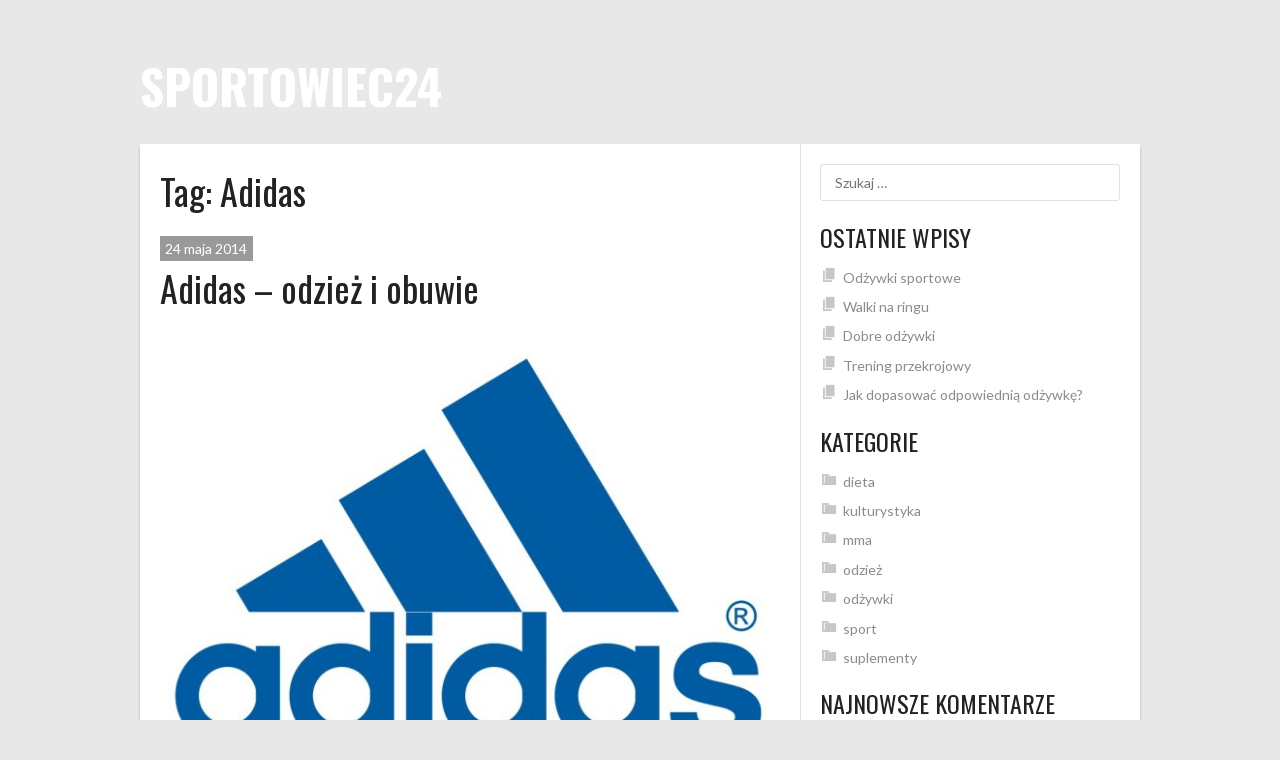

--- FILE ---
content_type: text/html; charset=UTF-8
request_url: http://sportowiec24.pl/tag/adidas/
body_size: 6825
content:
<!DOCTYPE html>
<html lang="pl-PL">
<head>
<meta charset="UTF-8">
<meta name="viewport" content="width=device-width, initial-scale=1">
<link rel="profile" href="http://gmpg.org/xfn/11">
<link rel="pingback" href="http://sportowiec24.pl/xmlrpc.php">
<title>Adidas &#8211; sportowiec24</title>
<link rel='dns-prefetch' href='//fonts.googleapis.com' />
<link rel='dns-prefetch' href='//s.w.org' />
<link rel="alternate" type="application/rss+xml" title="sportowiec24 &raquo; Kanał z wpisami" href="http://sportowiec24.pl/feed/" />
<link rel="alternate" type="application/rss+xml" title="sportowiec24 &raquo; Kanał z komentarzami" href="http://sportowiec24.pl/comments/feed/" />
<link rel="alternate" type="application/rss+xml" title="sportowiec24 &raquo; Kanał z wpisami otagowanymi jako Adidas" href="http://sportowiec24.pl/tag/adidas/feed/" />
		<script type="text/javascript">
			window._wpemojiSettings = {"baseUrl":"https:\/\/s.w.org\/images\/core\/emoji\/12.0.0-1\/72x72\/","ext":".png","svgUrl":"https:\/\/s.w.org\/images\/core\/emoji\/12.0.0-1\/svg\/","svgExt":".svg","source":{"concatemoji":"http:\/\/sportowiec24.pl\/wp-includes\/js\/wp-emoji-release.min.js?ver=5.2.23"}};
			!function(e,a,t){var n,r,o,i=a.createElement("canvas"),p=i.getContext&&i.getContext("2d");function s(e,t){var a=String.fromCharCode;p.clearRect(0,0,i.width,i.height),p.fillText(a.apply(this,e),0,0);e=i.toDataURL();return p.clearRect(0,0,i.width,i.height),p.fillText(a.apply(this,t),0,0),e===i.toDataURL()}function c(e){var t=a.createElement("script");t.src=e,t.defer=t.type="text/javascript",a.getElementsByTagName("head")[0].appendChild(t)}for(o=Array("flag","emoji"),t.supports={everything:!0,everythingExceptFlag:!0},r=0;r<o.length;r++)t.supports[o[r]]=function(e){if(!p||!p.fillText)return!1;switch(p.textBaseline="top",p.font="600 32px Arial",e){case"flag":return s([55356,56826,55356,56819],[55356,56826,8203,55356,56819])?!1:!s([55356,57332,56128,56423,56128,56418,56128,56421,56128,56430,56128,56423,56128,56447],[55356,57332,8203,56128,56423,8203,56128,56418,8203,56128,56421,8203,56128,56430,8203,56128,56423,8203,56128,56447]);case"emoji":return!s([55357,56424,55356,57342,8205,55358,56605,8205,55357,56424,55356,57340],[55357,56424,55356,57342,8203,55358,56605,8203,55357,56424,55356,57340])}return!1}(o[r]),t.supports.everything=t.supports.everything&&t.supports[o[r]],"flag"!==o[r]&&(t.supports.everythingExceptFlag=t.supports.everythingExceptFlag&&t.supports[o[r]]);t.supports.everythingExceptFlag=t.supports.everythingExceptFlag&&!t.supports.flag,t.DOMReady=!1,t.readyCallback=function(){t.DOMReady=!0},t.supports.everything||(n=function(){t.readyCallback()},a.addEventListener?(a.addEventListener("DOMContentLoaded",n,!1),e.addEventListener("load",n,!1)):(e.attachEvent("onload",n),a.attachEvent("onreadystatechange",function(){"complete"===a.readyState&&t.readyCallback()})),(n=t.source||{}).concatemoji?c(n.concatemoji):n.wpemoji&&n.twemoji&&(c(n.twemoji),c(n.wpemoji)))}(window,document,window._wpemojiSettings);
		</script>
		<style type="text/css">
img.wp-smiley,
img.emoji {
	display: inline !important;
	border: none !important;
	box-shadow: none !important;
	height: 1em !important;
	width: 1em !important;
	margin: 0 .07em !important;
	vertical-align: -0.1em !important;
	background: none !important;
	padding: 0 !important;
}
</style>
	<link rel='stylesheet' id='wp-block-library-css'  href='http://sportowiec24.pl/wp-includes/css/dist/block-library/style.min.css?ver=5.2.23' type='text/css' media='all' />
<link rel='stylesheet' id='rookie-oswald-css'  href='//fonts.googleapis.com/css?family=Oswald%3A400%2C700' type='text/css' media='all' />
<link rel='stylesheet' id='rookie-lato-css'  href='//fonts.googleapis.com/css?family=Lato%3A400%2C700%2C400italic%2C700italic' type='text/css' media='all' />
<link rel='stylesheet' id='dashicons-css'  href='http://sportowiec24.pl/wp-includes/css/dashicons.min.css?ver=5.2.23' type='text/css' media='all' />
<link rel='stylesheet' id='rookie-style-css'  href='http://sportowiec24.pl/wp-content/themes/rookie/style.css?ver=5.2.23' type='text/css' media='all' />
<link rel='stylesheet' id='rookie-skin-css'  href='http://sportowiec24.pl/wp-content/themes/rookie/rookie.css?ver=5.2.23' type='text/css' media='all' />
	<style type="text/css"> /* Frontend CSS */
	.site-content,
	.main-navigation .nav-menu > .menu-item-has-children:hover > a,
	.main-navigation li.menu-item-has-children:hover a,
	.main-navigation ul ul { background: #ffffff; }
	caption,
	.main-navigation,
	.sp-heading,
	.sp-table-caption,
	.sp-template-countdown .event-name,
	.sp-template-player-gallery .gallery-caption {
		background: #2b353e; }
	pre,
	code,
	kbd,
	tt,
	var,
	table,
	.main-navigation li.menu-item-has-children:hover a:hover,
	.main-navigation ul ul li.page_item_has_children:hover > a,
	.entry-footer-links,
	.comment-content,
	.sp-table-wrapper .dataTables_paginate,
	.sp-event-staff,
	.sp-template-countdown .event-venue,
	.sp-template-countdown .event-league,
	.sp-template-countdown time span,
	.sp-template-details dl,
	.woocommerce .woocommerce-breadcrumb,
	.woocommerce-page .woocommerce-breadcrumb {
		background: #f4f4f4; }
	.comment-content:after {
		border-right-color: #f4f4f4; }
	.widget_calendar #today,
	.sp-highlight,
	.sp-template-event-calendar #today,
	.sp-template-event-blocks .event-title {
		background: #ffffff; }
	pre,
	code,
	kbd,
	tt,
	var,
	table,
	th,
	td,
	tbody td,
	th:first-child, td:first-child,
	th:last-child, td:last-child,
	input[type="text"],
	input[type="email"],
	input[type="url"],
	input[type="password"],
	input[type="search"],
	textarea,
	.entry-footer-links,
	.comment-metadata .edit-link,
	.comment-content,
	.sp-table-wrapper .dataTables_paginate,
	.sp-event-staff,
	.sp-template-countdown .event-venue,
	.sp-template-countdown .event-league,
	.sp-template-countdown time span,
	.sp-template-countdown time span:first-child,
	.sp-template-event-blocks .event-title,
	.sp-template-details dl,
	.sp-template-tournament-bracket table,
	.sp-template-tournament-bracket thead th,
	.woocommerce .woocommerce-breadcrumb,
	.woocommerce-page .woocommerce-breadcrumb {
		border-color: #e0e0e0; }
	.comment-content:before {
		border-right-color: #e0e0e0; }
	body,
	button,
	input,
	select,
	textarea,
	.main-navigation .nav-menu > .menu-item-has-children:hover > a,
	.main-navigation ul ul a,
	.widget_recent_entries ul li:before,
	.widget_pages ul li:before,
	.widget_categories ul li:before,
	.widget_archive ul li:before,
	.widget_recent_comments ul li:before,
	.widget_nav_menu ul li:before,
	.widget_links ul li:before,
	.widget_meta ul li:before,
	.entry-title a,
	a .entry-title,
	.page-title a,
	a .page-title,
	.entry-title a:hover,
	a:hover .entry-title,
	.page-title a:hover,
	a:hover .page-title:hover,
	.woocommerce ul.products li.product h3,
	.woocommerce-page ul.products li.product h3 {
		color: #222222; }
	pre,
	code,
	kbd,
	tt,
	var,
	table,
	.main-navigation li.menu-item-has-children:hover a:hover,
	.main-navigation ul ul li.page_item_has_children:hover > a,
	.entry-meta,
	.entry-footer-links,
	.comment-content,
	.sp-data-table,
	.sp-table-wrapper .dataTables_paginate,
	.sp-template,
	.sp-template-countdown .event-venue,
	.sp-template-countdown .event-league,
	.sp-template-countdown time span,
	.sp-template-details dl,
	.sp-template-event-blocks .event-title,
	.sp-template-event-blocks .event-title a,
	.woocommerce .woocommerce-breadcrumb,
	.woocommerce-page .woocommerce-breadcrumb {
		color: #222222; }
	.widget_recent_entries ul li a,
	.widget_pages ul li a,
	.widget_categories ul li a,
	.widget_archive ul li a,
	.widget_recent_comments ul li a,
	.widget_nav_menu ul li a,
	.widget_links ul li a,
	.widget_meta ul li a,
	.widget_calendar #prev a,
	.widget_calendar #next a,
	.nav-links a,
	.comment-metadata a,
	.comment-body .reply a,
	.wp-caption-text,
	.sp-view-all-link,
	.sp-template-event-calendar #prev a,
	.sp-template-event-calendar #next a,
	.sp-template-tournament-bracket .sp-event-venue,
	.woocommerce .woocommerce-breadcrumb,
	.woocommerce-page .woocommerce-breadcrumb,
	.woocommerce .woocommerce-breadcrumb a,
	.woocommerce-page .woocommerce-breadcrumb a {
		color: #8b8b8b; }
	caption,
	button,
	input[type="button"],
	input[type="reset"],
	input[type="submit"],
	.main-navigation .nav-menu > li > a:hover,
	.sp-template .gallery-caption,
	.sp-template .gallery-caption a,
	.sp-heading,
	.sp-table-caption,
	.sp-template-countdown .event-name,
	.sp-template-countdown .event-name a,
	.sp-template-tournament-bracket .sp-result,
	.single-sp_player .entry-header .entry-title strong {
		color: #ffffff; }
	.main-navigation a {
		color: rgba(255, 255, 255, 0.7); }
	a,
	blockquote:before,
	q:before,
	.main-navigation ul ul .current-menu-item > a,
	.main-navigation ul ul .current-menu-parent > a,
	.main-navigation ul ul .current-menu-ancestor > a,
	.main-navigation ul ul .current_page_item > a,
	.main-navigation ul ul .current_page_parent > a,
	.main-navigation ul ul .current_page_ancestor > a,
	.widget_recent_entries ul li a:hover,
	.widget_pages ul li a:hover,
	.widget_categories ul li a:hover,
	.widget_archive ul li a:hover,
	.widget_recent_comments ul li a:hover,
	.widget_nav_menu ul li a:hover,
	.widget_links ul li a:hover,
	.widget_meta ul li a:hover,
	.widget_calendar #prev a:hover,
	.widget_calendar #next a:hover,
	.nav-links a:hover,
	.sticky .entry-title:before,
	.comment-metadata a:hover,
	.comment-body .reply a:hover,
	.sp-view-all-link:hover,
	.sp-template-event-calendar #prev a:hover,
	.sp-template-event-calendar #next a:hover,
	.single-sp_staff .entry-header .entry-title strong {
		color: #00a69c; }
	cite:before,
	button,
	input[type="button"],
	input[type="reset"],
	input[type="submit"],
	.main-navigation .nav-menu > li > a:hover,
	.nav-links .meta-nav,
	.entry-footer a,
	.sp-template-player-gallery .gallery-item strong,
	.sp-template-tournament-bracket .sp-result,
	.single-sp_player .entry-header .entry-title strong {
		background: #00a69c; }
	caption,
	.sp-table-caption,
	.sp-template-countdown .event-name {
		border-top-color: #00a69c; }
	button:hover,
	input[type="button"]:hover,
	input[type="reset"]:hover,
	input[type="submit"]:hover,
	button:focus,
	input[type="button"]:focus,
	input[type="reset"]:focus,
	input[type="submit"]:focus,
	button:active,
	input[type="button"]:active,
	input[type="reset"]:active,
	input[type="submit"]:active,
	.entry-footer a:hover,
	.nav-links a:hover .meta-nav,
	.sp-template-tournament-bracket .sp-event-title:hover .sp-result {
		background: #00887e; }
	a:hover {
		color: #00887e; }
	.sp-footer-sponsors .sp-sponsors {
		border-color: #e0e0e0; }
	.site-footer,
	.site-footer a,
	.site-footer a:hover {
		color: #f3f3f3; }
	@media screen and (min-width: 601px) {
		.content-area,
		.widget-area {
			border-color: #e0e0e0; }
	}

	
	</style>
	<script type='text/javascript' src='http://sportowiec24.pl/wp-includes/js/jquery/jquery.js?ver=1.12.4-wp'></script>
<script type='text/javascript' src='http://sportowiec24.pl/wp-includes/js/jquery/jquery-migrate.min.js?ver=1.4.1'></script>
<link rel='https://api.w.org/' href='http://sportowiec24.pl/wp-json/' />
<link rel="EditURI" type="application/rsd+xml" title="RSD" href="http://sportowiec24.pl/xmlrpc.php?rsd" />
<link rel="wlwmanifest" type="application/wlwmanifest+xml" href="http://sportowiec24.pl/wp-includes/wlwmanifest.xml" /> 
<meta name="generator" content="WordPress 5.2.23" />
<style type="text/css"> </style>		<style type="text/css">.recentcomments a{display:inline !important;padding:0 !important;margin:0 !important;}</style>
		</head>

<body class="archive tag tag-adidas tag-82">





<div id="page" class="hfeed site">
	<a class="skip-link screen-reader-text" href="#content">Skip to content</a>

	<header id="masthead" class="site-header" role="banner">
		<div class="header-area">
			<div id="tertiary" class="site-widgets" role="complementary">
							</div>

						<div class="site-branding">
															<hgroup>
					<h1 class="site-title" style="color: #ffffff"><a href="http://sportowiec24.pl/" rel="home">sportowiec24</a></h1>
					<h2 class="site-description" style="color: #ffffff"></h2>
				</hgroup>
							</div><!-- .site-branding -->

			<nav id="site-navigation" class="main-navigation" role="navigation">
				<button class="menu-toggle" aria-controls="menu" aria-expanded="false">Primary Menu</button>
				<div class="menu"></div>
			</nav><!-- #site-navigation -->
		</div>										




	</header><!-- #masthead -->

	<div id="content" class="site-content">

	<div id="primary" class="content-area">
		<main id="main" class="site-main" role="main">

		
			<header class="page-header">
				<h1 class="page-title">Tag: Adidas</h1>			</header><!-- .page-header -->

						
				
<article id="post-76" class="post-76 post type-post status-publish format-standard hentry category-odziez tag-adidas tag-asortyment tag-firma tag-odziez">
	<header class="entry-header">
				
					<span class="posted-on"><a href="http://sportowiec24.pl/adidas-odziez-i-obuwie/" rel="bookmark"><time class="entry-date published" datetime="2014-05-24T09:40:08+01:00">24 maja 2014</time><time class="updated" datetime="2015-03-30T09:50:14+01:00">30 marca 2015</time></a></span>		
		<h1 class="entry-title"><a href="http://sportowiec24.pl/adidas-odziez-i-obuwie/" rel="bookmark">Adidas &#8211; odzież i obuwie</a></h1>	</header><!-- .entry-header -->

	<div class="entry-content">
		<p><img class="alignnone size-full wp-image-77" src="http://sportowiec24.pl/wp-content/uploads/adidas-logo.jpg" alt="adidas logo" width="640" height="460" srcset="http://sportowiec24.pl/wp-content/uploads/adidas-logo.jpg 640w, http://sportowiec24.pl/wp-content/uploads/adidas-logo-300x216.jpg 300w" sizes="(max-width: 640px) 100vw, 640px" />Jedną z najbardziej renomowanych firm na świecie, która zajmuje się produkcją odzieży sportowej oraz obuwia, jest przedsiębiorstwo Adidas, zawsze swym asortymentem zadowalające potrzeby każdego potencjalnego klienta. Obecnie firma Adidas posiada niezwykle bogatą ofertę, dlatego też każdy znajdzie tu coś dla siebie, coś, co będzie dla niego niepowtarzalnym strojem niezależnie od okazji. Produkty te mają bardzo wiele zalet, a przede wszystkim są niezwykle wygodne, oraz wyróżniają się wieloma fasonami oraz krojami. Z tego względu na przykład możemy z asortymentu tej firmy wybrać obuwie sięgające do kostne, które doskonale ociepla stopy. Oprócz tego obuwie firmy Adidas stworzone zostało z doskonałego materiału, co sprawia, że nie przemaka, dlatego można go używać nie tylko podczas suchej i słonecznej pogody, ale także wówczas, gdy na dworze pada deszcz. Niestety ten typ odzieży jest także dość drogi, lecz warto w niego zainwestować, ponieważ komfort i wygoda użytkowania są ogromne, a także są mocne, przez co mogą służyć długi czas.</p>
<div id="link64_adl_tabid" style="display: none;" data-url="http://sportowiec24.pl/wp-admin/post.php?post=76&amp;action=edit&amp;message=6">538</div>

			</div><!-- .entry-content -->

				<footer class="entry-footer">
				<div class="entry-tag-links">
					<a href="http://sportowiec24.pl/tag/adidas/" rel="tag">Adidas</a> <a href="http://sportowiec24.pl/tag/asortyment/" rel="tag">asortyment</a> <a href="http://sportowiec24.pl/tag/firma/" rel="tag">firma</a> <a href="http://sportowiec24.pl/tag/odziez/" rel="tag">odzież</a>				</div><!-- .entry-tag-links -->
			</footer><!-- .entry-footer -->
			</article><!-- #post-## -->
			
			
		
		</main><!-- #main -->
	</div><!-- #primary -->


<div id="secondary" class="widget-area" role="complementary">
	<aside id="search-2" class="widget widget_search"><form role="search" method="get" class="search-form" action="http://sportowiec24.pl/">
				<label>
					<span class="screen-reader-text">Szukaj:</span>
					<input type="search" class="search-field" placeholder="Szukaj &hellip;" value="" name="s" />
				</label>
				<input type="submit" class="search-submit" value="Szukaj" />
			</form></aside>		<aside id="recent-posts-2" class="widget widget_recent_entries">		<h1 class="widget-title">Ostatnie wpisy</h1>		<ul>
											<li>
					<a href="http://sportowiec24.pl/odzywki-sportowe/">Odżywki sportowe</a>
									</li>
											<li>
					<a href="http://sportowiec24.pl/walki-na-ringu/">Walki na ringu</a>
									</li>
											<li>
					<a href="http://sportowiec24.pl/dobre-odzywki/">Dobre odżywki</a>
									</li>
											<li>
					<a href="http://sportowiec24.pl/trening-przekrojowy/">Trening przekrojowy</a>
									</li>
											<li>
					<a href="http://sportowiec24.pl/jak-dopasowac-odpowiednia-odzywke/">Jak dopasować odpowiednią odżywkę?</a>
									</li>
					</ul>
		</aside><aside id="categories-2" class="widget widget_categories"><h1 class="widget-title">Kategorie</h1>		<ul>
				<li class="cat-item cat-item-32"><a href="http://sportowiec24.pl/category/dieta/">dieta</a>
</li>
	<li class="cat-item cat-item-40"><a href="http://sportowiec24.pl/category/kulturystyka/">kulturystyka</a>
</li>
	<li class="cat-item cat-item-23"><a href="http://sportowiec24.pl/category/mma/">mma</a>
</li>
	<li class="cat-item cat-item-15"><a href="http://sportowiec24.pl/category/odziez/">odzież</a>
</li>
	<li class="cat-item cat-item-9"><a href="http://sportowiec24.pl/category/odzywki/">odżywki</a>
</li>
	<li class="cat-item cat-item-3"><a href="http://sportowiec24.pl/category/sport/">sport</a>
</li>
	<li class="cat-item cat-item-10"><a href="http://sportowiec24.pl/category/suplementy/">suplementy</a>
</li>
		</ul>
			</aside><aside id="recent-comments-2" class="widget widget_recent_comments"><h1 class="widget-title">Najnowsze komentarze</h1><ul id="recentcomments"></ul></aside><aside id="tag_cloud-2" class="widget widget_tag_cloud"><h1 class="widget-title">Tagi</h1><div class="tagcloud"><a href="http://sportowiec24.pl/tag/aktywnosc/" class="tag-cloud-link tag-link-72 tag-link-position-1" style="font-size: 13.25pt;" aria-label="aktywność (2 elementy)">aktywność</a>
<a href="http://sportowiec24.pl/tag/aminokwasy/" class="tag-cloud-link tag-link-81 tag-link-position-2" style="font-size: 16.75pt;" aria-label="aminokwasy (3 elementy)">aminokwasy</a>
<a href="http://sportowiec24.pl/tag/bialko/" class="tag-cloud-link tag-link-11 tag-link-position-3" style="font-size: 16.75pt;" aria-label="białko (3 elementy)">białko</a>
<a href="http://sportowiec24.pl/tag/bialkowe/" class="tag-cloud-link tag-link-60 tag-link-position-4" style="font-size: 13.25pt;" aria-label="białkowe (2 elementy)">białkowe</a>
<a href="http://sportowiec24.pl/tag/boks/" class="tag-cloud-link tag-link-26 tag-link-position-5" style="font-size: 22pt;" aria-label="boks (5 elementów)">boks</a>
<a href="http://sportowiec24.pl/tag/chwyty/" class="tag-cloud-link tag-link-120 tag-link-position-6" style="font-size: 16.75pt;" aria-label="chwyty (3 elementy)">chwyty</a>
<a href="http://sportowiec24.pl/tag/emocje/" class="tag-cloud-link tag-link-63 tag-link-position-7" style="font-size: 19.666666666667pt;" aria-label="emocje (4 elementy)">emocje</a>
<a href="http://sportowiec24.pl/tag/firma/" class="tag-cloud-link tag-link-84 tag-link-position-8" style="font-size: 8pt;" aria-label="firma (1 element)">firma</a>
<a href="http://sportowiec24.pl/tag/hydrolizator/" class="tag-cloud-link tag-link-12 tag-link-position-9" style="font-size: 8pt;" aria-label="hydrolizator (1 element)">hydrolizator</a>
<a href="http://sportowiec24.pl/tag/izolat/" class="tag-cloud-link tag-link-14 tag-link-position-10" style="font-size: 8pt;" aria-label="izolat (1 element)">izolat</a>
<a href="http://sportowiec24.pl/tag/judo/" class="tag-cloud-link tag-link-107 tag-link-position-11" style="font-size: 13.25pt;" aria-label="judo (2 elementy)">judo</a>
<a href="http://sportowiec24.pl/tag/ligocka/" class="tag-cloud-link tag-link-4 tag-link-position-12" style="font-size: 8pt;" aria-label="Ligocka (1 element)">Ligocka</a>
<a href="http://sportowiec24.pl/tag/material/" class="tag-cloud-link tag-link-17 tag-link-position-13" style="font-size: 8pt;" aria-label="materiał (1 element)">materiał</a>
<a href="http://sportowiec24.pl/tag/miesnie/" class="tag-cloud-link tag-link-45 tag-link-position-14" style="font-size: 16.75pt;" aria-label="mięśnie (3 elementy)">mięśnie</a>
<a href="http://sportowiec24.pl/tag/mma/" class="tag-cloud-link tag-link-25 tag-link-position-15" style="font-size: 16.75pt;" aria-label="mma (3 elementy)">mma</a>
<a href="http://sportowiec24.pl/tag/obuwie/" class="tag-cloud-link tag-link-29 tag-link-position-16" style="font-size: 16.75pt;" aria-label="obuwie (3 elementy)">obuwie</a>
<a href="http://sportowiec24.pl/tag/odziez/" class="tag-cloud-link tag-link-47 tag-link-position-17" style="font-size: 13.25pt;" aria-label="odzież (2 elementy)">odzież</a>
<a href="http://sportowiec24.pl/tag/odziez-sportowa/" class="tag-cloud-link tag-link-16 tag-link-position-18" style="font-size: 13.25pt;" aria-label="odzież sportowa (2 elementy)">odzież sportowa</a>
<a href="http://sportowiec24.pl/tag/odzywka/" class="tag-cloud-link tag-link-42 tag-link-position-19" style="font-size: 19.666666666667pt;" aria-label="odżywka (4 elementy)">odżywka</a>
<a href="http://sportowiec24.pl/tag/organizm/" class="tag-cloud-link tag-link-21 tag-link-position-20" style="font-size: 19.666666666667pt;" aria-label="organizm (4 elementy)">organizm</a>
<a href="http://sportowiec24.pl/tag/paulina/" class="tag-cloud-link tag-link-5 tag-link-position-21" style="font-size: 8pt;" aria-label="Paulina (1 element)">Paulina</a>
<a href="http://sportowiec24.pl/tag/posilki/" class="tag-cloud-link tag-link-73 tag-link-position-22" style="font-size: 13.25pt;" aria-label="posiłki (2 elementy)">posiłki</a>
<a href="http://sportowiec24.pl/tag/potrzeby/" class="tag-cloud-link tag-link-153 tag-link-position-23" style="font-size: 13.25pt;" aria-label="potrzeby (2 elementy)">potrzeby</a>
<a href="http://sportowiec24.pl/tag/preparat/" class="tag-cloud-link tag-link-43 tag-link-position-24" style="font-size: 19.666666666667pt;" aria-label="preparat (4 elementy)">preparat</a>
<a href="http://sportowiec24.pl/tag/puchar/" class="tag-cloud-link tag-link-8 tag-link-position-25" style="font-size: 8pt;" aria-label="puchar (1 element)">puchar</a>
<a href="http://sportowiec24.pl/tag/reguly/" class="tag-cloud-link tag-link-138 tag-link-position-26" style="font-size: 13.25pt;" aria-label="reguły (2 elementy)">reguły</a>
<a href="http://sportowiec24.pl/tag/ring/" class="tag-cloud-link tag-link-37 tag-link-position-27" style="font-size: 13.25pt;" aria-label="ring (2 elementy)">ring</a>
<a href="http://sportowiec24.pl/tag/sambo/" class="tag-cloud-link tag-link-108 tag-link-position-28" style="font-size: 13.25pt;" aria-label="sambo (2 elementy)">sambo</a>
<a href="http://sportowiec24.pl/tag/serwatkowe/" class="tag-cloud-link tag-link-13 tag-link-position-29" style="font-size: 8pt;" aria-label="serwatkowe (1 element)">serwatkowe</a>
<a href="http://sportowiec24.pl/tag/sila/" class="tag-cloud-link tag-link-131 tag-link-position-30" style="font-size: 13.25pt;" aria-label="siła (2 elementy)">siła</a>
<a href="http://sportowiec24.pl/tag/sklad/" class="tag-cloud-link tag-link-135 tag-link-position-31" style="font-size: 13.25pt;" aria-label="skład (2 elementy)">skład</a>
<a href="http://sportowiec24.pl/tag/snowboardzistka/" class="tag-cloud-link tag-link-7 tag-link-position-32" style="font-size: 8pt;" aria-label="snowboardzistka (1 element)">snowboardzistka</a>
<a href="http://sportowiec24.pl/tag/sport/" class="tag-cloud-link tag-link-27 tag-link-position-33" style="font-size: 13.25pt;" aria-label="sport (2 elementy)">sport</a>
<a href="http://sportowiec24.pl/tag/sportowcy/" class="tag-cloud-link tag-link-6 tag-link-position-34" style="font-size: 13.25pt;" aria-label="sportowcy (2 elementy)">sportowcy</a>
<a href="http://sportowiec24.pl/tag/stosowanie/" class="tag-cloud-link tag-link-144 tag-link-position-35" style="font-size: 16.75pt;" aria-label="stosowanie (3 elementy)">stosowanie</a>
<a href="http://sportowiec24.pl/tag/suplement/" class="tag-cloud-link tag-link-117 tag-link-position-36" style="font-size: 13.25pt;" aria-label="suplement (2 elementy)">suplement</a>
<a href="http://sportowiec24.pl/tag/sztuki-walki/" class="tag-cloud-link tag-link-53 tag-link-position-37" style="font-size: 13.25pt;" aria-label="sztuki walki (2 elementy)">sztuki walki</a>
<a href="http://sportowiec24.pl/tag/trener/" class="tag-cloud-link tag-link-52 tag-link-position-38" style="font-size: 13.25pt;" aria-label="trener (2 elementy)">trener</a>
<a href="http://sportowiec24.pl/tag/trening/" class="tag-cloud-link tag-link-148 tag-link-position-39" style="font-size: 13.25pt;" aria-label="trening (2 elementy)">trening</a>
<a href="http://sportowiec24.pl/tag/tluszcze/" class="tag-cloud-link tag-link-157 tag-link-position-40" style="font-size: 8pt;" aria-label="tłuszcze (1 element)">tłuszcze</a>
<a href="http://sportowiec24.pl/tag/walka/" class="tag-cloud-link tag-link-24 tag-link-position-41" style="font-size: 16.75pt;" aria-label="walka (3 elementy)">walka</a>
<a href="http://sportowiec24.pl/tag/widowisko/" class="tag-cloud-link tag-link-62 tag-link-position-42" style="font-size: 13.25pt;" aria-label="widowisko (2 elementy)">widowisko</a>
<a href="http://sportowiec24.pl/tag/wilgoc/" class="tag-cloud-link tag-link-70 tag-link-position-43" style="font-size: 13.25pt;" aria-label="wilgoć (2 elementy)">wilgoć</a>
<a href="http://sportowiec24.pl/tag/zaleta/" class="tag-cloud-link tag-link-152 tag-link-position-44" style="font-size: 13.25pt;" aria-label="zaleta (2 elementy)">zaleta</a>
<a href="http://sportowiec24.pl/tag/zawody/" class="tag-cloud-link tag-link-39 tag-link-position-45" style="font-size: 19.666666666667pt;" aria-label="zawody (4 elementy)">zawody</a></div>
</aside></div><!-- #secondary -->

	</div><!-- #content -->

	<footer id="colophon" class="site-footer" role="contentinfo">
			<div class="site-info">
		&copy; 2026 sportowiec24	</div><!-- .site-info -->
		<div class="site-credit">
		<a href="http://themeboy.com/">Designed by ThemeBoy</a>
	</div><!-- .site-info -->
		</footer><!-- #colophon -->
</div><!-- #page -->

<script type='text/javascript' src='http://sportowiec24.pl/wp-content/themes/rookie/js/navigation.js?ver=20120206'></script>
<script type='text/javascript' src='http://sportowiec24.pl/wp-content/themes/rookie/js/skip-link-focus-fix.js?ver=20130115'></script>
<script type='text/javascript' src='http://sportowiec24.pl/wp-content/themes/rookie/js/jquery.timeago.js?ver=1.4.1'></script>
<script type='text/javascript'>
/* <![CDATA[ */
var timeago_strings = {"prefixAgo":"","prefixFromNow":"","suffixAgo":"ago","suffixFromNow":"","inPast":"any moment now","seconds":"less than a minute","minute":"about a minute","minutes":"%d minutes","hour":"about an hour","hours":"about %d hours","day":"a day","days":"%d days","month":"about a month","months":"%d months","year":"about a year","years":"%d years","wordSeparator":" "};
/* ]]> */
</script>
<script type='text/javascript' src='http://sportowiec24.pl/wp-content/themes/rookie/js/scripts.js?ver=0.9'></script>
<script type='text/javascript' src='http://sportowiec24.pl/wp-includes/js/wp-embed.min.js?ver=5.2.23'></script>

</body>
</html>


--- FILE ---
content_type: text/css
request_url: http://sportowiec24.pl/wp-content/themes/rookie/rookie.css?ver=5.2.23
body_size: 2682
content:
/* Heading Font */
h1,
h2,
h3,
h4,
h5,
h6,
caption,
.main-navigation a,
.gallery-caption,
.wp-caption-text.gallery-caption,
.sp-table-caption,
.sp-template-countdown .event-name,
.sp-template-countdown time span,
.sp-template-event-logos,
.sp-template .player-gallery-group-name,
.single-sp_staff .entry-header .entry-title strong {
	font-family: "Oswald", sans-serif;
	font-weight: normal;
	text-transform: uppercase;
}

/* Body Font */
body,
button,
input,
select,
textarea,
.sp-template-countdown .event-venue,
.sp-template-countdown .event-league,
.sp-template-countdown time span small,
.sp-template-event-blocks .event-title {
	font-family: "Lato", sans-serif;
	text-transform: none;
}

/* Site Footer Font */
.site-footer {
	text-transform: uppercase;
}

/* Table Cell Font */
th,
td {
	font-size: 14px;
	text-align: center;
}

/* Body Text Color */
body,
button,
input,
select,
textarea {
	color: #222;
}

blockquote,
q {
	font-weight: bold;
	font-size: 18px;
}

blockquote p {
	display: inline;
}

cite {
	display: block;
	font-weight: normal;
	font-size: 14px;
	position: relative;
	text-indent: 2.5em;
	margin-top: 0.5em;
}

cite:before {
	content: "";
	display: block;
	position: absolute;
	left: 0;
	top: 0.75em;
	width: 2em;
	height: 1px;
}

/* Quote Icon Color */
blockquote:before,
q:before,
cite:before {
	color: #00a69c;
}

/* Code Color */
pre,
code,
kbd,
tt,
var {
	background: #f4f4f4;
	border: 1px solid #e0e0e0;
}

table {
	background: #f4f4f4;
	border-top: 1px solid #e0e0e0;
}

/* Horizontal Rule Color */
hr {
	background: #ccc;
}

/* Caption Color */
caption {
	color: #fff;
	background: #2b353e;
	border-top: 8px solid #00a69c;
}

/* Table Cell Color */
th,
td {
	border-bottom: 1px solid #e0e0e0;
}

tbody td {
	border-right: 1px solid #e0e0e0;
}

th:first-child,
td:first-child {
	border-left: 1px solid #e0e0e0;
}

th:last-child,
td:last-child {
	border-right: 1px solid #e0e0e0;
}

/* Button Color */
button,
input[type="button"],
input[type="reset"],
input[type="submit"] {
	color: #fff;
	background: #00a69c;
	border-radius: 3px;
}

/* Button Hover Color */
button:hover,
input[type="button"]:hover,
input[type="reset"]:hover,
input[type="submit"]:hover,
button:focus,
input[type="button"]:focus,
input[type="reset"]:focus,
input[type="submit"]:focus,
button:active,
input[type="button"]:active,
input[type="reset"]:active,
input[type="submit"]:active {
	background: #00958c;
}

/* Input Color */
input[type="text"],
input[type="email"],
input[type="url"],
input[type="password"],
input[type="search"],
textarea {
	color: #666;
	border: 1px solid #ccc;
}

/* Input Focus Color */
input[type="text"]:focus,
input[type="email"]:focus,
input[type="url"]:focus,
input[type="password"]:focus,
input[type="search"]:focus,
textarea:focus {
	color: #111;
}

/* Background Color */
body {
	background: #e8e8e8;
}

/* Site Logo */
.site-logo {
	margin: -1.75em 0 0.875em;
}

.site-logo img {
	max-width: 300px;
	max-height: 120px;
}

/* Tagline Color */
.site-description {
	color: #222;
}

/* Content Color */
.site-content {
	background: #fff;
	box-shadow: 0 3px 3px rgba(0, 0, 0, 0.2);
}

/* Footer Color */
.site-footer {
	color: #8b8b8b;
}

/* Footer Link Color */
.site-footer a,
.site-footer a:hover {
	color: #8b8b8b;
}

/* Link Color */
a {
	color: #00a69c;
}

/* Link Hover Color */
a:hover {
	color: #00958c;
}

/* Menu Color */
.main-navigation {
	background: #2b353e;
}

/* Menu Link Color */
.main-navigation a {
	color: rgba(255, 255, 255, 0.7);
}

/* Menu Active Link Color */
.main-navigation .nav-menu > .current-menu-item > a,
.main-navigation .nav-menu > .current-menu-parent > a,
.main-navigation .nav-menu > .current-menu-ancestor > a,
.main-navigation .nav-menu > .current_page_item > a,
.main-navigation .nav-menu > .current_page_parent > a,
.main-navigation .nav-menu > .current_page_ancestor > a {
	color: #fff;
}

/* Menu Hover Link Color */
.main-navigation .nav-menu > li > a:hover {
	color: #fff;
	background: #00a69c;
}

/* Menu Hover With Submenu Link Color */
.main-navigation .nav-menu > .menu-item-has-children:hover > a {
	color: #222;
	background: #fff;
}

/* Menu Submenu Link Color */
.main-navigation li.menu-item-has-children:hover a {
	background: #fff;
}

/* Nested Menu Color */
.main-navigation ul ul {
	background: #fff;
	box-shadow: 0 3px 3px rgba(0, 0, 0, 0.2);
}

/* Nested Menu Link Color */
.main-navigation ul ul a {
	color: #222;
}

/* Nested Menu Active Link Color */
.main-navigation ul ul .current-menu-item > a,
.main-navigation ul ul .current-menu-parent > a,
.main-navigation ul ul .current-menu-ancestor > a,
.main-navigation ul ul .current_page_item > a,
.main-navigation ul ul .current_page_parent > a,
.main-navigation ul ul .current_page_ancestor > a {
	color: #00a69c;
}

/* Nester Menu Hover With Submenu Link Color */
.main-navigation ul ul li:hover > a {
	background: rgba(0, 0, 0, 0.05);
}

/* Widgets */
.widget {
	font-size: 14px;
}

/* Custom lists */
.widget_recent_entries ul,
.widget_pages ul,
.widget_categories ul,
.widget_archive ul,
.widget_recent_comments ul,
.widget_nav_menu ul,
.widget_links ul,
.widget_meta ul {
	margin-left: 0;
}

.widget_recent_entries ul li,
.widget_pages ul li,
.widget_categories ul li,
.widget_archive ul li,
.widget_recent_comments ul li,
.widget_nav_menu ul li,
.widget_links ul li,
.widget_meta ul li {
	list-style: none;
	margin-bottom: 0.6em;
}

.widget_recent_entries ul li:before,
.widget_pages ul li:before,
.widget_categories ul li:before,
.widget_archive ul li:before,
.widget_recent_comments ul li:before,
.widget_nav_menu ul li:before,
.widget_links ul li:before,
.widget_meta ul li:before {
	font-family: "dashicons";
	font-size: 1.25em;
	margin-right: 0.3em;
	margin-left: -0.5px;
	line-height: 1;
	display: inline-block;
	opacity: 0.25;
	content: "\f345";
	float: left;
}

.widget_recent_entries ul li:before,
.widget_pages ul li:before {
	content: "\f105";
}

.widget_categories ul li:before {
	content: "\f318";
}

.widget_archive ul li:before {
	content: "\f480";
}

.widget_recent_comments ul li:before {
	content: "\f101";
}

.widget_links ul li:before {
	content: "\f504";
}

/* Search widget */
.widget_search .search-submit {
	display: none;
}

/* Widget List Icon Color */
.widget_recent_entries ul li:before,
.widget_pages ul li:before,
.widget_categories ul li:before,
.widget_archive ul li:before,
.widget_recent_comments ul li:before,
.widget_nav_menu ul li:before,
.widget_links ul li:before,
.widget_meta ul li:before {
	color: #222;
}

/* Widget List Link Color */
.widget_recent_entries ul li a,
.widget_pages ul li a,
.widget_categories ul li a,
.widget_archive ul li a,
.widget_recent_comments ul li a,
.widget_nav_menu ul li a,
.widget_links ul li a,
.widget_meta ul li a {
	color: #a3a3a3;
}

/* Widget List Link Hover Color */
.widget_recent_entries ul li a:hover,
.widget_pages ul li a:hover,
.widget_categories ul li a:hover,
.widget_archive ul li a:hover,
.widget_recent_comments ul li a:hover,
.widget_nav_menu ul li a:hover,
.widget_links ul li a:hover,
.widget_meta ul li a:hover {
	color: #00a69c;
}

/* Calendar Widget Today Color */
.widget_calendar #today {
	background: #fff;
}

/* Calendar Widget Pagination Color */
.widget_calendar #prev a,
.widget_calendar #next a {
	color: #a3a3a3;
}

/* Calendar Widget Pagination Hover Color */
.widget_calendar #prev a:hover,
.widget_calendar #next a:hover {
	color: #00a69c;
}

.entry-meta,
.posted-on {
	font-size: 14px;
	padding: 0.125em 0.375em;
	color: #fff;
	background: rgba(0, 0, 0, 0.4);
}

.entry-meta {
	float: right;
}

.posted-on {
	float: left;
}

.entry-meta a,
.posted-on a,
.entry-meta a:hover,
.posted-on a:hover {
	color: #fff;
}

.has-post-thumbnail .entry-meta,
.has-post-thumbnail .posted-on {
	float: none;
	position: absolute;
	top: 0;
}

.has-post-thumbnail .entry-meta {
	right: 0;
}

.has-post-thumbnail .posted-on {
	left: 0;
}

.entry-footer a {
	color: #fff;
	background: #00a69c;
	padding: 0.125em 0.375em;
	opacity: 1;
}

.entry-footer a:hover {
	color: #fff;
	background: #00887e;
}

.nav-links a {
	color: #a3a3a3;
}

.nav-links .meta-nav {
	color: #fff;
	background: #00a69c;
}

.nav-links .meta-nav:hover {
	background: #00958c;
}

/* Title Font */
.entry-title,
.page-title {
	text-transform: none;
}

.entry-title a,
a .entry-title,
.page-title a,
a .page-title,
.entry-title a:hover,
a:hover .entry-title,
.page-title a:hover,
a:hover .page-title:hover {
	color: #222;
}

.sticky .entry-title:before {
	color: #00a69c;
}

/* Comments */
.comment-metadata a {
	color: #a3a3a3;
}

.comment-metadata a:hover {
	color: #00a69c;
}

.comment-body .reply a {
	color: #a3a3a3;
}

.comment-body .reply a:hover {
	color: #00a69c;
}

/* Galleries */
.wp-caption-text {
	color: #a3a3a3;
}

.gallery-caption,
.wp-caption-text.gallery-caption {
	color: #fff;
	background: rgba(0,0,0,0.5);
}

.gallery-caption a,
.wp-caption-text.gallery-caption {
	color: #fff;
}

/* SportsPress */
.sp-view-all-link {
	color: #a3a3a3;
}

.sp-view-all-link:hover {
	color: #00a69c;
}

.sp-highlight {
	background: #fff;
}

.sp-heading {
	background: #2b353e;
	color: #fff;
}

.sp-table-caption,
.sp-template-countdown .event-name {
	color: #fff;
	background: #2b353e;
	border-top: 8px solid #00a69c;
	padding: 0.625em 15px;
}

.sp-event-staff {
	background: #f4f4f4;
	border: 1px solid #e0e0e0;
}

.sp-table-wrapper .dataTables_paginate {
	background: #f4f4f4;
	color: #a3a3a3;
	border: 1px solid #e0e0e0;
}

.sp-template-countdown .event-name a {
	color: #fff;
}

.sp-template-countdown .event-venue,
.sp-template-countdown .event-league {
	background: #f4f4f4;
	border: 1px solid #e0e0e0;
}

.sp-template-countdown time span {
	border-right: 1px solid #e0e0e0;
	border-bottom: 1px solid #e0e0e0;
	background: #f4f4f4;
}

.sp-template-countdown time span:first-child {
	border-left: 1px solid #e0e0e0;
}

.sp-template-event-venue .sp-google-map {
	margin: 0 -1px;
}

.sp-template-event-calendar #today {
	background: #fff;
}

.sp-template-event-calendar #prev a,
.sp-template-event-calendar #next a {
	color: #a3a3a3;
}

.sp-template-event-calendar #prev a:hover,
.sp-template-event-calendar #next a:hover {
	color: #00a69c;
}

.sp-template-event-blocks .event-title {
	color: #222;
	background: #fff;
	border: 1px solid #e0e0e0;
}

.sp-template-event-blocks .event-title a {
	color: #222;
}

.sp-template-event-blocks .event-results,
.sp-template-event-blocks .event-time {
	text-transform: none;
}

.sp-template-details dl {
	background: #f4f4f4;
	border: 1px solid #e0e0e0;
}

.sp-template-player-gallery .gallery-caption {
	background: #2b353e;
}

.sp-template-player-gallery .gallery-item strong {
	background: #00a69c;
}

.sp-footer-sponsors .sp-sponsors {
	border-top: 1px solid #e0e0e0;
}

.sp-template-tournament-bracket table {
	border: 1px solid #e0e0e0;
}

.sp-template-tournament-bracket thead th {
	border-bottom: 1px solid #e0e0e0;
}

.sp-template-tournament-bracket .sp-result {
	color: #fff;
	background: #00a69c;
}

.sp-template-tournament-bracket .sp-event-title:hover .sp-result {
	background: #00958c;
}

.sp-template-tournament-bracket .sp-event-venue {
	color: #a3a3a3;
}

.single-sp_player .entry-header .entry-title strong {
	background: #00a69c;
	color: #fff;
}

.single-sp_staff .entry-header .entry-title strong {
	color: #00a69c;
}

/* WooCommerce */
.woocommerce .woocommerce-breadcrumb,
.woocommerce-page .woocommerce-breadcrumb {
	background: #f4f4f4;
	border-bottom: 1px solid #e0e0e0;
}

.woocommerce ul.products li.product h3,
.woocommerce-page ul.products li.product h3 {
	color: #222;
}

/* Media Queries */
@media screen and (min-width: 601px) {
	.site-logo {
		margin: -1em 10px -1em 0;
	}

	/* Vertical Widget Divider Color */
	.content-area {
		width: 66.1%;
		padding: 20px 2%;
		border-right: 1px solid #e0e0e0;
	}

	.widget-area {
		width: 34%;
		padding: 20px 2% 20px 1.9%;
		margin-left: -1px;
		border-left: 1px solid #e0e0e0;
	}
	.single-post .has-post-thumbnail .entry-header .entry-title,
	.page .has-post-thumbnail .entry-header .entry-title {
		position: absolute;
		bottom: 22px;
		padding: 0 0.5em;
		background: #fff;
	}

	.entry-header img {
		margin-bottom: 0;
	}
}


--- FILE ---
content_type: application/javascript
request_url: http://sportowiec24.pl/wp-content/themes/rookie/js/scripts.js?ver=0.9
body_size: 156
content:
/**
 * scripts.js
 *
 * Custom scripts for the Rookie theme.
 */
( function( $ ) {
	$.timeago.settings.strings = timeago_strings;
	$('.comment-metadata time').timeago();
} )( jQuery );
